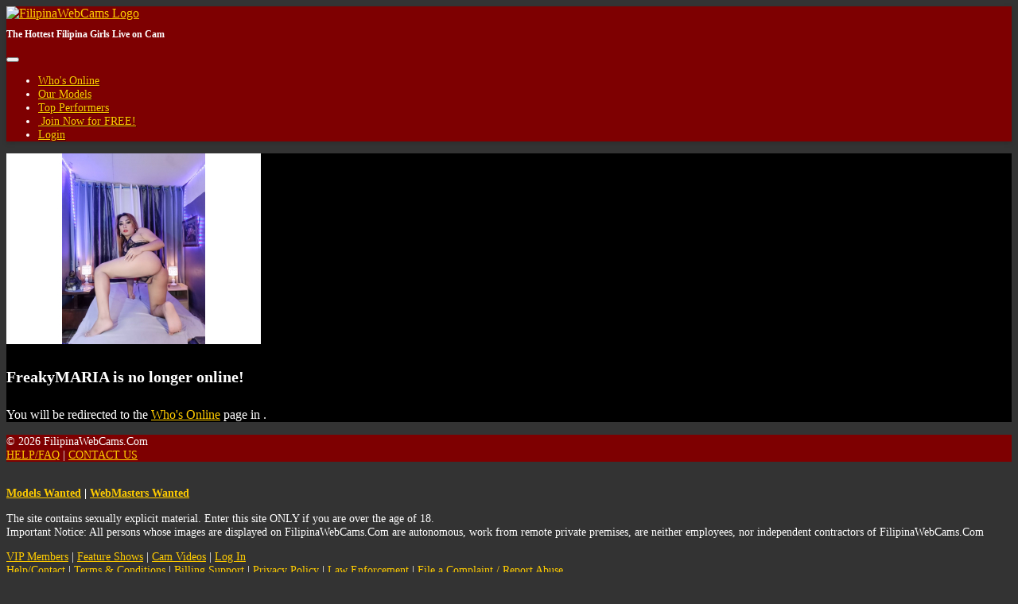

--- FILE ---
content_type: text/html; charset=UTF-8
request_url: https://www.filipinawebcams.com/chat.php?context=free&model_id=201169&model=FreakyMARIA
body_size: 3600
content:
<!doctype html>
<html lang="en">
    <head>
        <title>FilipinaWebCams - FreakyMARIA&#039;s Live Free Chat</title><meta charset="utf-8"><meta name="viewport" content="width=device-width, initial-scale=1, maximum-scale=1, shrink-to-fit=no"><meta name="description" content="Live filipina camgirls from the Philippines. Sexy asian models live on webcam for private chat.  Free Filipina Webcam Chat.  Free Asian Babe Cams.  Live now. - FreakyMARIA&#039;s Free Chat Room"><meta name="keywords" content="filipina webcams,filipina webcam,filipinawebcams,mybabecams,asianbabecams,babe cams,live filipina girls,live asian girls,live asian sex,live asian chat"><meta name="classification" content="Adult"><meta name="rating" content="RTA-5042-1996-1400-1577-RTA"><meta name="revisit-after" content="7 days">
            <link rel="apple-touch-icon" sizes="180x180" href="https://www.filipinawebcams.com/shared/images/icons/apple-icon-180x180.png">
            <link rel="icon" type="image/png" sizes="192x192" href="https://www.filipinawebcams.com/shared/images/icons/android-icon-192x192.png">
            <link rel="mask-icon" href="https://www.filipinawebcams.com/shared/images/icons/safari-pinned-tab.svg" color="#5bbad5">
            <link rel="icon" type="image/png" sizes="32x32" href="https://www.filipinawebcams.com/shared/images/icons/favicon-32x32.png">
            <link rel="icon" type="image/png" sizes="16x16" href="https://www.filipinawebcams.com/shared/images/icons/favicon-16x16.png">
            <link rel="manifest" href="https://www.filipinawebcams.com/site.webmanifest">
            <meta name="msapplication-TileColor" content="#2b5797">
            <meta name="msapplication-TileImage" content="https://www.filipinawebcams.com/shared/images/icons/ms-icon-144x144.png">
            <meta name="msapplication-config" content="https://www.filipinawebcams.com/browserconfig.xml">
            <meta name="theme-color" content="#2b5797"><link rel="stylesheet" href="https://www.filipinawebcams.com/shared/modules/fontawesome/fontawesome-free-5.14.0-web/css/all.min.css"><link rel="stylesheet" href="https://www.filipinawebcams.com/shared/modules/bootstrap/bootstrap-4.3.1-dist/css/bootstrap.min.css"><link rel="stylesheet" href="https://www.filipinawebcams.com/shared/css/global.css?ts=2025123012019"><link rel="stylesheet" href="https://www.filipinawebcams.com/css/main.css?ts=2025123012019"><link rel="stylesheet" href="https://www.filipinawebcams.com/css/template_1.css?ts=2025123012019"><link rel="stylesheet" href="https://www.filipinawebcams.com/shared/css/chat.css?ts=2025123012019"><link rel="stylesheet" href="https://www.filipinawebcams.com/css/chat.css?ts=2025123012019"><style>
        @media (max-width: 1110px) {
            #mainHeader #siteLogoContainer1 #siteSlogan {
                display: none;
            }
        }</style>    </head>

    <body>
        <div id="mainContainer">
            <!-- Main Header -->
            <header id="mainHeader">
                <!-- Fixed navbar -->
                <nav id="headerNavBar" class="navbar navbar-expand-lg navbar-dark">
                    <!-- Brand -->
                    <div class="navbar-brand">
                        <div id="siteLogoContainer1">
                            <a href="https://www.filipinawebcams.com/onnow.php" title="The Hottest Filipina Girls Live on Cam"><img id="siteHeaderLogo" alt="FilipinaWebCams Logo" src="shared/images/filipinawebcams_logo_default.png?v=20200825"></a>
                            <h1 id="siteSlogan">The Hottest Filipina Girls Live on Cam</h1>
                        </div>
                        <div id="siteLogoContainer2" style="display:none;"></div>
                    </div>

                    <!-- Toggler -->
<button id="navbarMainMenuButton" class="navbar-toggler" type="button" data-toggle="collapse" data-target="#navbarMainMenu" aria-controls="navbarMainMenu" aria-expanded="false" aria-label="Toggle navigation">
    <span class="navbar-toggler-icon"></span>
</button>

<!-- Collapse: Links -->
<div class="collapse navbar-collapse justify-content-end" id="navbarMainMenu">
    <ul class="navbar-nav">
        <li class="nav-item">
            <a class="nav-link" href="https://www.filipinawebcams.com/onnow.php"><span id="faWhosOnline" class="fas fa-th"></span> Who's Online</a>
        </li>
        <li class="nav-item">
            <a class="nav-link" href="https://www.filipinawebcams.com/models.php"><span id="faOurModels" class="fas fa-list-ul"></span> Our Models</a>
        </li>
        <li class="nav-item">
            <a class="nav-link" href="https://www.filipinawebcams.com/topmodels.php"><span id="faTopPerformers" class="fas fa-trophy"></span> Top Performers</a>
        </li>

        
            <li class="nav-item">
                <a class="nav-link" href="https://www.filipinawebcams.com/signup.php?wid=100131&cid=100&rid=1"><span class="fas fa-user-plus"></span>&nbsp;Join&nbsp;Now for&nbsp;FREE!</a>
            </li>
            <li class="nav-item">
                <a class="nav-link" href="https://www.filipinawebcams.com/login.php"><span class="fas fa-sign-in-alt"></span> Login</a>
            </li>

        
    </ul>
</div>                </nav>
            </header>

            <!-- Main Body -->

<main id="mainBody" class="container-fluid">
    <div class="container py-3 py-md-5">
    <div class="alert alert-warning mb-0 p-3" role="alert">
        <div class="row">
            <div class="col-auto"><img src="https://imgs.cams247.com/gallery6/201169/profile.jpg" id="modelProfilePhoto" class="img-fluid img-thumbnail shadow"  alt="FreakyMARIA's Profile Photo"></div>
            <div class="col pt-3"><h4 class="mb-4"><strong>FreakyMARIA</strong> is no longer online!</h4><p>You will be redirected to the <a href="https://www.filipinawebcams.com/onnow.php" class="text-danger">Who's Online</a> page in <span id="timerCountDown"></span>.</p></div>
        </div>
    </div>
</div>

<script>
    document.addEventListener("DOMContentLoaded", function(event) {
        timerCountDownRedirect('timerCountDown', 3, 'https://www.filipinawebcams.com/onnow.php');
    });
</script>        </main>

            <!-- Main Footer -->
            <footer id="mainFooter">
                <div id="footerCopyright" class="container-fluid py-2">
                    <div class="row">
                        <!-- Copyright -->
                        <div class="col-sm">
                            &copy; 2026 FilipinaWebCams.Com                        </div>

                        <!-- Links -->
                        <div class="col-sm-auto text-right">
                            <a href="https://www.filipinawebcams.com/help.php">HELP/FAQ</a>
                            <span class="px-2">|</span>
                            <a href="https://www.filipinawebcams.com/support.php?id=email">CONTACT US</a>
                        </div>
                    </div>
                </div>

                <div id="footerDisclaimer" class="container-fluid text-center">
                    <br>
                    <p>
                        <strong>
                        <a href="https://www.filipinawebcams.com/performers.php" target="_blank">Models Wanted</a>
                        <span class="px-2">|</span>
                        <a href="https://www.filipinawebcams.com/webmaster.php" target="_blank">WebMasters Wanted</a>
                        </strong>
                    </p>
                    <p>
                        The site contains sexually explicit material. Enter this site ONLY if you are over the age of 18. <br>
                        Important Notice: All persons whose images are displayed on FilipinaWebCams.Com are autonomous, work from
                        remote private premises, are neither employees, nor independent contractors of FilipinaWebCams.Com                    </p>
                    <p id="footerLinks">
                                                <a href="https://www.filipinawebcams.com/vip.php">VIP Members</a>
                        <span class="px-2">|</span>
                        <a href="https://www.filipinawebcams.com/fshows.php">Feature Shows</a>
                        <span class="px-2">|</span>
                        <a href="https://www.filipinawebcams.com/videos.php">Cam Videos</a>
                        <span class="px-2">|</span>
                                                                            <a href="https://www.filipinawebcams.com/login.php">Log In</a>
                                                <br>
                        <a href="https://www.filipinawebcams.com/help.php">Help/Contact</a>
                        <span class="px-2">|</span>
                        <a href="https://www.filipinawebcams.com/support.php?id=terms">Terms & Conditions</a>
                        <span class="px-2">|</span>
                        <a href="https://www.filipinawebcams.com/help.php">Billing Support</a>
                        <span class="px-2">|</span>
                        <a href="https://www.filipinawebcams.com/support.php?id=privacy">Privacy Policy</a>
                        <span class="px-2">|</span>
                        <a href="https://www.filipinawebcams.com/support.php?id=lawpolicy">Law Enforcement</a>
                        <span class="px-2">|</span>
                        <a href="https://www.filipinawebcams.com/support.php?id=report_abuse">File a Complaint / Report Abuse</a>
                        <br>
                        <a href="https://www.filipinawebcams.com/support.php?id=2257">18 U.S.C 2257 Record-Keeping Requirements Compliance Statement</a>
                        <br>
                        Please visit <a href="https://www.epoch.com/" target="_blank">Epoch</a>, our authorized sales agent.
                    </p>
                </div>
            </footer>
        </div>
        <!-- END: mainContainer -->

        <!-- Javascripts -->
        
            <noscript>
                <style>
                    #mainBody, #mainFooter {
                        display: none;
                    }
                </style>
                <div id="noscript" class="container" style="max-width: 500px;">
                    <div class="alert alert-warning p-4 my-sm-5 my-3" role="alert">
                        <strong>Javascript Required</strong>
                        <hr class="mt-0">
                        Please enable Javascript to properly display the contents on this site.
                        <div class="text-right mt-3"><a href="" class="btn btn-warning btn-sm-warning text-secondary">Reload Page</a></div>
                    </div>
                </div>
            </noscript>
<!--- Hidden -->
<div>
    <div id="scrollTop" style="display:none;" onclick="goTop()"><span class="fas fa-chevron-circle-up border rounded-circle bg-light text-muted cursorPointer"></span></div>
</div>

<!-- Javascripts -->
    <script src="https://www.filipinawebcams.com/shared/modules/jquery/jquery-3.6.4.min.js"></script>

<script>
    const URL_ROOT = 'https://www.filipinawebcams.com/';
    const IS_MOBILE = 0;
    const IS_ANDROID_OS = 0;
    const IS_IOS = 0;
    const PAGE_EXTENSION = 'php';

    </script>

<script src="https://www.filipinawebcams.com/shared/modules/socketio/4.8.1/socket.io.min.js"></script>

<script src="https://www.filipinawebcams.com/shared/modules/bootstrap/bootstrap-4.3.1-dist/js/bootstrap.bundle.min.js"></script>



<script src="https://www.filipinawebcams.com/shared/js/main.min.js?ts=2025123012019"></script>

    <script src="https://www.filipinawebcams.com/shared/js/chat.min.js?ts=2025123012019"></script>


        <!-- Global Site Tag (gtag.js) - Google Analytics -->
        <script async src="https://www.googletagmanager.com/gtag/js?id=G-TVZ0N2F2K7"></script>
        <script>
            window.dataLayer = window.dataLayer || [];
            function gtag(){dataLayer.push(arguments);}
            gtag("js", new Date());
            gtag("config", "G-TVZ0N2F2K7");
        </script>
    <script>
        let deviceType = 'computer';

        if (0 == 1 || ('ontouchstart' in window && (navigator.maxTouchPoints > 0 || navigator.msMaxTouchPoints > 0))) {
            if (window.screen.width < 640 || window.screen.height < 640) {
                deviceType = 'phone';
            }
            else {
                deviceType = 'tablet';
            }
        }

        $.get(URL_ROOT + 'ajax.php?pid=mob_dev_type&type=' + deviceType + '&ts=1768731632&token=4a5abfa0515a687c97f58dd4060ff9a9', function() {
            if ('chat' == 'chat' && '' != deviceType) {
                location.reload();
            }
        });
    </script>
    </body>
</html>